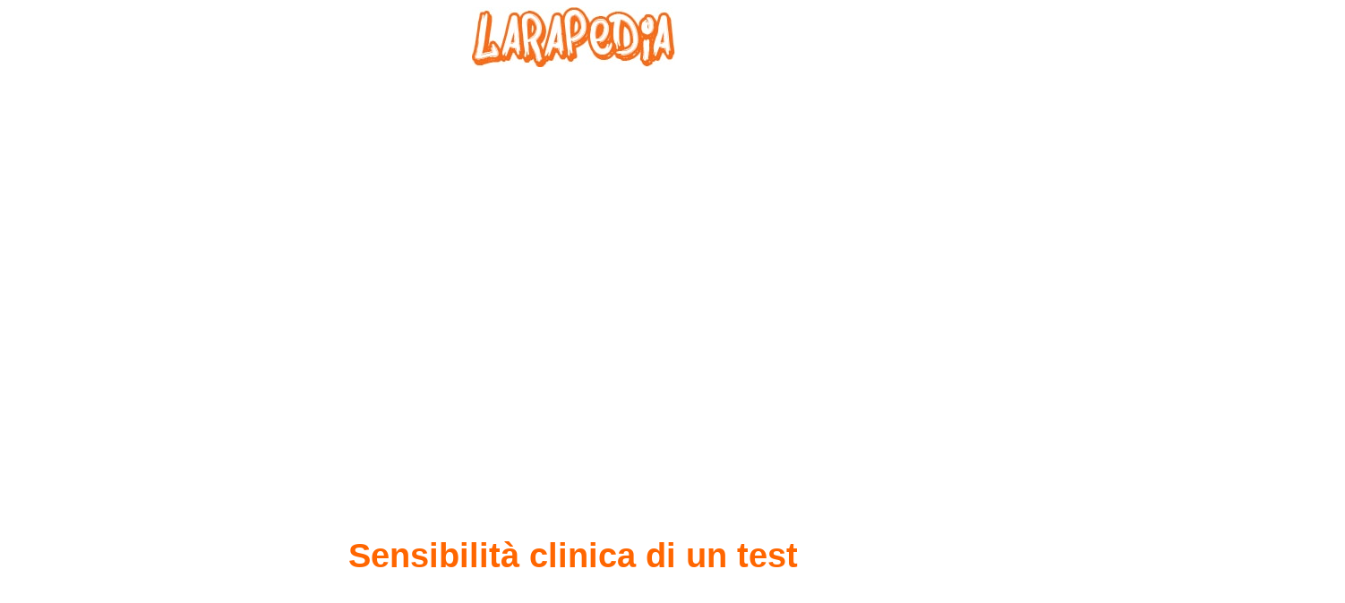

--- FILE ---
content_type: text/html
request_url: https://www.larapedia.com/biologia_glossario_di_biotecnologie/Sensibilita_clinica_di_un_test.html
body_size: 1953
content:
<!DOCTYPE html PUBLIC "-//W3C//DTD XHTML 1.0 Strict//EN" "http://www.w3.org/TR/xhtml1/DTD/xhtml1-strict.dtd">
<html xmlns="http://www.w3.org/1999/xhtml" xml:lang="it" lang="it">
<head>
<script async src="//pagead2.googlesyndication.com/pagead/js/adsbygoogle.js"></script>
<script>
  (adsbygoogle = window.adsbygoogle || []).push({
    google_ad_client: "ca-pub-4262355746506645",
    enable_page_level_ads: true
  });
</script>

<title>Sensibilità clinica di un test </title>
<meta http-equiv="Content-Type" content="text/html; charset=utf-8" />
<meta http-equiv="Content-Style-Type" content="text/css" />
<meta name="description" content="Sensibilità clinica di un test  significato del termine sensibilità clinica di un test " />
<meta name="keywords" content="Sensibilità clinica di un test " />
<meta name="author" content="saxtech studio" />
<link rel="shortcut icon" href="http://www.larapedia.com/favicon.png" type="image/png" >
<link rel="icon" href="http://www.larapedia.com/favicon.png" type="image/png" >
<link href="../stylehome.css" rel="stylesheet" type="text/css" />
<style type="text/css">
body{
color: #000;	
	} 
<!--
.Stile5 {
	color: #666666;
	text-decoration: none;
}
A:hover {
	text-decoration: none;
	color: #000000;
	font-weight: bold;
}
.Stile13 {color: #FF6600; }

.Stile51 {color: #666666}
-->
</style>
<style type="text/css">
<!--
.Stile121 {color: #FF6600; font-weight: bold; }
.Stile134 {font-size: Nessuna}
.Stile136 {color: #000000}
-->
</style>
<script>
  (function(i,s,o,g,r,a,m){i['GoogleAnalyticsObject']=r;i[r]=i[r]||function(){
  (i[r].q=i[r].q||[]).push(arguments)},i[r].l=1*new Date();a=s.createElement(o),
  m=s.getElementsByTagName(o)[0];a.async=1;a.src=g;m.parentNode.insertBefore(a,m)
  })(window,document,'script','//www.google-analytics.com/analytics.js','ga');
  ga('create', 'UA-2877630-19', 'auto');
  ga('send', 'pageview');
</script>
</head>
<body id="page1">
<div class="tail-top-right"></div>
<div class="tail-top"><div class="tail-bottom"><div id="main">
<div id="header" onclick="window.location.href='../index.html'">
</div>

<!-- content -->
<p>&nbsp;</p>
<center>
<script async src="//pagead2.googlesyndication.com/pagead/js/adsbygoogle.js"></script>
<!-- annuncio new 11072015 reattiva -->
<ins class="adsbygoogle"
style="display:block"
data-ad-client="ca-pub-4262355746506645"
data-ad-slot="2824892487"
data-ad-format="auto"></ins>
<script>
(adsbygoogle = window.adsbygoogle || []).push({});
</script>
</center>
<div id="content">
<p>&nbsp;</p>
<p>&nbsp;</p>
<h1 align="center">&nbsp;</h1>
<h1 align="center"><span class="Stile121">Sensibilità clinica di un test </span></h1>
<p>&nbsp;</p>
<p>&nbsp;</p>
<center>
<script async src="//pagead2.googlesyndication.com/pagead/js/adsbygoogle.js"></script>
<!-- annuncio new 11072015 reattiva -->
<ins class="adsbygoogle"
style="display:block"
data-ad-client="ca-pub-4262355746506645"
data-ad-slot="2824892487"
data-ad-format="auto"></ins>
<script>
(adsbygoogle = window.adsbygoogle || []).push({});
</script>
</center>
<p>&nbsp;</p>
<h2 align="center">

<span class="Stile121">Sensibilità clinica di un test </span></h2>
<p></p>
<p>&nbsp;</p>
<p align="center" class="Stile5 Stile136"><em>Questo sito utilizza cookie, anche di terze parti. Se vuoi saperne di più leggi la nostra Cookie Policy. Scorrendo questa pagina o cliccando qualunque suo elemento acconsenti all’uso dei cookie.I testi seguenti sono di proprietà dei rispettivi autori che ringraziamo per l'opportunità che ci danno di far conoscere gratuitamente a studenti , docenti e agli utenti del web i loro testi per sole finalità illustrative didattiche  e scientifiche</em><em></em>.</p>
<p>&nbsp;</p>
<p>&nbsp;</p>
<h4 align="center" class="Stile5 Stile136">Glossario di biotecnologie</h4>
<p>&nbsp;</p>
<h1 align="center" class="Stile121">Significato  del termine <span class="Stile121">sensibilità clinica di un test </span></h1>
<p>&nbsp;</p>
<h4 align="left" class="Stile5 Stile136">Probabilità che il test sia positivo in individui con la patologia in esame.</h4>
<p>&nbsp;</p>
<p align="left"><em>Fonte principale:  http://www.governo.it/biotecnologie/glossario/</em></p>
<p align="left"><em>Fonte secondaria : http://www.ulss.belluno.it/public/File/SIAN/Sicurezza%20alimentare/OGM/Corso%20Alimenti%20OGM%20-%20conoscere%20e%20comunicare/G)%20materiale%20informativo%20divulgativo%20vario/glossario%20in%20ordine%20alfabetico%20%20Word.doc</em><em></em></p>
<p align="left">&nbsp;</p>
<p align="left" class="Stile5 Stile136"><em>Sito web fonte principale :</em><em>http://www.governo.it/</em></p>
<p align="left"><em>Autore del testo: </em><em>Comitato Nazionale per la Biosicurezza e le Biotecnologie</em></p>
<p>&nbsp;</p>
<h4 align="center"><strong>Glossario di biotecnologie</strong></h4>
<p>&nbsp;</p>
<h4 align="center"><a href="../argomenti_portali/argomenti_portale_biologia_e_genetica.html" class="Stile5" >Indice argomenti biologia e genetica</a></h4>
<p>&nbsp;</p>
<h3 align="center" class="Stile13"><span class="Stile121">Sensibilità clinica di un test </span></h3>
<p>&nbsp;</p>
<p>&nbsp;</p>
<h4 align="center"><a href="../index.html">Visita la nostra pagina principale</a></h4>
<p>&nbsp;</p> 
<h4 align="center" class="Stile5"><span class="Stile121">Cosa vuol dire sensibilità clinica di un test </span></h4>
<p align="center" class="Stile5">&nbsp;</p>
<h2 align="center" class="Stile5"><em><a href="../termini_d_uso_e_privacy/termini_d_uso_e_privacy.html">Termini d' uso e privacy</a></em></h2>
<p align="left" class="Stile5">&nbsp;</p>

<!-- content -->
<div id="content2">
<p>&nbsp;</p>
<center>
<script async src="//pagead2.googlesyndication.com/pagead/js/adsbygoogle.js"></script>
<!-- annuncio new 11072015 reattiva -->
<ins class="adsbygoogle"
style="display:block"
data-ad-client="ca-pub-4262355746506645"
data-ad-slot="2824892487"
data-ad-format="auto"></ins>
<script>
(adsbygoogle = window.adsbygoogle || []).push({});
</script>
</center>
<p>&nbsp;</p>
  <h5 align="center"><span class="Stile121">Significato del termine sensibilità clinica di un test </span></h5>
</div>
</div>
</div>
</div>
</div>
</div>
</body>
</html>


--- FILE ---
content_type: text/html; charset=utf-8
request_url: https://www.google.com/recaptcha/api2/aframe
body_size: 269
content:
<!DOCTYPE HTML><html><head><meta http-equiv="content-type" content="text/html; charset=UTF-8"></head><body><script nonce="qqSD7WGPzd9Nw9KjIzIVcw">/** Anti-fraud and anti-abuse applications only. See google.com/recaptcha */ try{var clients={'sodar':'https://pagead2.googlesyndication.com/pagead/sodar?'};window.addEventListener("message",function(a){try{if(a.source===window.parent){var b=JSON.parse(a.data);var c=clients[b['id']];if(c){var d=document.createElement('img');d.src=c+b['params']+'&rc='+(localStorage.getItem("rc::a")?sessionStorage.getItem("rc::b"):"");window.document.body.appendChild(d);sessionStorage.setItem("rc::e",parseInt(sessionStorage.getItem("rc::e")||0)+1);localStorage.setItem("rc::h",'1768793615701');}}}catch(b){}});window.parent.postMessage("_grecaptcha_ready", "*");}catch(b){}</script></body></html>